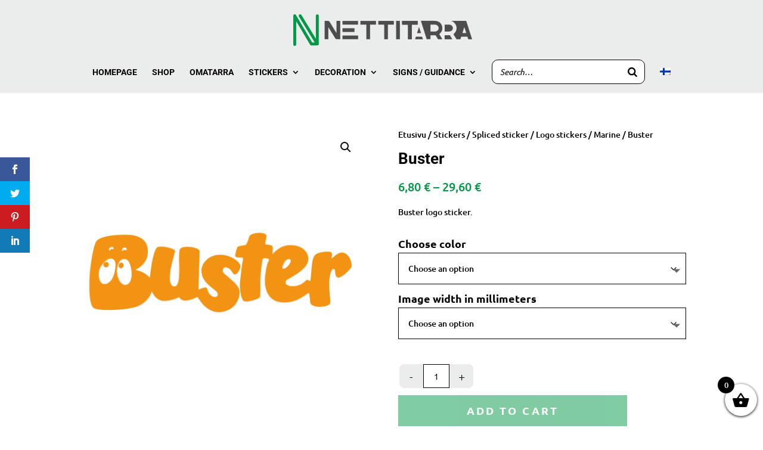

--- FILE ---
content_type: text/css
request_url: https://www.nettitarra.fi/wp-content/plugins/wtpbiz/assets/css/product-page/main.css?ver=1.0.0
body_size: 3778
content:
* { -moz-box-sizing: border-box; -o-box-sizing: border-box;
-ms-box-sizing: border-box;-webkit-box-sizing: border-box;box-sizing: border-box; margin:0; padding:0 }
body {padding: 0; margin: 0;font-size:16px; background:#fff; font-weight: 500; font-family:Arial, sans-serif;color:#444}
strong { display:block}
img { border:0; vertical-align: top; max-width: 100%; height: auto}
a{ color:#444; text-decoration: none}

p { margin-bottom:0}
.clr { clear:both;}
li { list-style:none}
a, ul.p-sizes li .col ul.p-sizes li .col, ul.p-sizes li:hover .col, ul.p-choose-sizes li .col ul.choose-sizes li .col, ul.choose-sizes li:hover .col, .quantity-tbl tr, .quantity-tbl tr.selected, .layout-box a.active:after, .layout-box a:after, .fc-chkbox .checkbox .checkmark:after, .fc-chkbox .checkbox input:checked ~ .checkmark:after, .pd-listing li .col, .pd-listing li:hover .col, .pd-listing li .col span, .pd-listing li:hover .col span, .pd-listing li .col span:after, .pd-listing li:hover .col span:after, .pd-listing li .col  span:before, .pd-listing li:hover .col  span:before, .pd-listing li .col figure:after, .pd-listing li:hover .col figure:after, .fc-left, .fc-left.active {
-moz-transition: all .4s ease;-o-transition: all .3s ease; -ms-transition: all .4s ease; -webkit-transition: all .4s ease;transition: all .4s ease;
}
.header:after, .hr-top:after, .prc-row:after, .layout-box:after, .fc-filter:after, .pd-listing li .col:after, .lb-box:after, .pd-listing:after, .fg-group:after{content:''; display: table; height: 100%; clear: both}
.container { max-width:1170px; width:100%; margin:0 auto }
.container:after{ content:''; clear:both; display:table}
.page--content {ms-flex-direction: row !important;flex-direction: row !important; display: flex !important;}
.product-left-content { height:650px; border: 1px solid #ddd; -moz-position: -webkit-sticky; -o-position: sticky;-ms-position: -webkit-sticky; position: sticky;top: 0;font-size: 20px;}
.product-left-content, .product-right-content { width: 50%; float: left}
.product-right-content .prc-inner{ padding-left:40px; line-height: 1.4 }
.prc-inner p{ margin-bottom: 20px}
.prc-inner .product-intro h1 { font-size: 30px; color:#0066d6; font-weight: 700; margin-bottom:15px}
.prc-inner .product-intro h6 { font-weight: 600; color: #252525; font-size: 19px; margin-bottom: 7px}
.prc-inner .product-intro p { margin-bottom: 25px}
.product-intro { margin-top:15px}
.product-intro .p-rating { margin-bottom:30px}
.product-intro .p-rating i{ margin-right:1px}
.product-intro .p-rating i.fa-star { color:#0066d6; font-size: 18px}
.product-intro .p-rating i.fa-star-o { color:#252525; font-size: 18px}
.prc-row { margin-bottom: 40px}
.prc-row ul { margin:0; padding: 0 0 0 20px}
.prc-row h2 { font-size: 21px;font-weight: 600;color: #252525; margin-bottom: 15px }
.prc-row ul.p-sizes {padding:0 0 0 0; margin: 0 -7px}
.prc-row ul.p-sizes li{ margin-bottom: 5px; padding: 0 7px;}
.p-sizes li { list-style: none; margin: 0 0; width: 33.33333333333333%; float: left}
ul.p-sizes li .col{ float: left; width: 100% position: relative;text-align: center; -moz-box-shadow: 0 0 3px rgba(0,0,0, 0.1);-o-box-shadow: 0 0 3px rgba(0,0,0, 0.1);-ms-box-shadow: 0 0 3px rgba(0,0,0, 0.1);-webkit-box-shadow: 0 0 3px rgba(0,0,0, 0.1);box-shadow: 0 0 3px rgba(0,0,0, 0.1)}
ul.p-sizes li:hover .col {-moz-box-shadow: 0 0 25px rgba(0,0,0, 0.15);-o-box-shadow: 0 0 25px rgba(0,0,0, 0.15);-ms-box-shadow: 0 0 25px rgba(0,0,0, 0.15);-webkit-box-shadow: 0 0 25px rgba(0,0,0, 0.15);box-shadow: 0 0 25px rgba(0,0,0, 0.15);}
ul.p-sizes li .col strong{ margin-bottom:3px }
ul.p-sizes li .col p{ margin-bottom: 15px; font-size: 15px}
ul.p-sizes li .col figure{ height:90px; width: 90%; margin: 10px auto 8px; display: inline-block; vertical-align: middle}
ul.p-sizes li .col figure:after{ content:''; display: inline-block; vertical-align: middle; height: 100%; font-size: 0}
ul.p-sizes li .col figure img{ display: inline-block; max-width: 99%; vertical-align: middle}
.chk-custombox .checkbox-custom { left:0; margin: 0; float: none; display: block; cursor: pointer}
.chk-custombox .checkbox-custom input { width: 100%; cursor: pointer;height: 100%; top:0}
.chk-custombox .checkbox-custom input:checked + .col  { -moz-box-shadow: 0 0 25px rgba(0,0,0, 0.15);-o-box-shadow: 0 0 25px rgba(0,0,0, 0.15);-ms-box-shadow: 0 0 25px rgba(0,0,0, 0.15);-webkit-box-shadow: 0 0 25px rgba(0,0,0, 0.15);box-shadow: 0 0 25px rgba(0,0,0, 0.15);}
.prc-row ul.choose-sizes {padding:0 0 0 0; margin: 0 -15px}
.prc-row ul.choose-sizes li{ margin-bottom: 5px; padding: 0 15px;}
.choose-sizes li { list-style: none; margin: 0 0; width:50%; float: left}
ul.choose-sizes li .col{ float: left; width: 100%; padding:18px; text-align:left; -moz-box-shadow: 0 0 3px rgba(0,0,0, 0.1);-o-box-shadow: 0 0 3px rgba(0,0,0, 0.1);-ms-box-shadow: 0 0 3px rgba(0,0,0, 0.1);-webkit-box-shadow: 0 0 3px rgba(0,0,0, 0.1);box-shadow: 0 0 3px rgba(0,0,0, 0.1)}
ul.choose-sizes li:hover .col {-moz-box-shadow: 0 0 25px rgba(0,0,0, 0.15);-o-box-shadow: 0 0 25px rgba(0,0,0, 0.15);-ms-box-shadow: 0 0 25px rgba(0,0,0, 0.15);-webkit-box-shadow: 0 0 25px rgba(0,0,0, 0.15);box-shadow: 0 0 25px rgba(0,0,0, 0.15);}
ul.choose-sizes li .col strong{ margin-bottom:3px }
ul.choose-sizes li .col p{ margin-bottom:0; font-size: 15px}
ul.choose-sizes li .col figure{ height:112px; width:100%; overflow: hidden;margin:0 auto 10px; display: inline-block; vertical-align: middle}
ul.choose-sizes li .col figure:after{ content:''; display: inline-block; vertical-align: middle; height: 100%; font-size: 0}
ul.choose-sizes li .col figure img{ display: inline-block; max-width:100%; vertical-align: middle}
.prc-row ul.choose-sizes {padding:0 0 0 0; margin: 0 -7px}
.prc-row ul.choose-sizes li{ margin-bottom: 5px; padding: 0 7px}
.prc-row ul.choose-corners {padding:0 0 0 0; margin: 0 -7px}
ul.choose-corners li { list-style: none; padding: 0 7px; width:50%; float: left}
ul.choose-corners li .col{ float: left; width: 100%; padding:18px; text-align:left; -moz-box-shadow: 0 0 3px rgba(0,0,0, 0.1);-o-box-shadow: 0 0 3px rgba(0,0,0, 0.1);-ms-box-shadow: 0 0 3px rgba(0,0,0, 0.1);
-webkit-box-shadow: 0 0 3px rgba(0,0,0, 0.1);box-shadow: 0 0 3px rgba(0,0,0, 0.1)}
ul.choose-corners li:hover .col {-moz-box-shadow: 0 0 25px rgba(0,0,0, 0.15);-o-box-shadow: 0 0 25px rgba(0,0,0, 0.15);-ms-box-shadow: 0 0 25px rgba(0,0,0, 0.15);-webkit-box-shadow: 0 0 25px rgba(0,0,0, 0.15);box-shadow: 0 0 25px rgba(0,0,0, 0.15);}
ul.choose-corners li .col .text-box { float: left; width:75%}
ul.choose-corners li .col strong{ margin-bottom:3px }
ul.choose-corners li .col p{ margin-bottom:0;font-size: 15px}
.sq-size { width:30px; height: 30px; margin-top: 7px; position: relative;float: right; border-top:2px solid #555;border-right:2px solid #555; border-bottom:2px dashed #555;border-left:2px dashed #555}
/*.sq-size:before{ content: ''; background: #fff; width:10px; height: 5px; position: absolute; right:-2px; top:23px}*/
/*.sq-size:after{ content: ''; background: #fff; width: 5px; height: 10px; position: absolute; left:-3px; top:0}*/
.round-size { width:30px; height: 30px; margin-top: 7px; position: relative;float: right; border-top:2px solid #555;border-right:2px solid #555; border-bottom:2px dashed #555;border-left:2px dashed #555; border-top-right-radius: 30px}
/*.round-size:before{ content: ''; background: #fff; width:10px; height: 5px; position: absolute; right:-2px; top:23px}*/
/*.round-size:after{ content: ''; background: #fff; width: 5px; height: 10px; position: absolute; left:-3px; top:0}*/
.prc-row .quantity-tbl table{ border: 1px solid #eee;  table-layout: fixed; border-right: 0; border-bottom: 0}
.prc-row .quantity-tbl tr { cursor: pointer}
.prc-row .quantity-tbl tr:hover td { background: rgba(0,0,0,.05) }
.prc-row .quantity-tbl th, .prc-row .quantity-tbl td{padding-left: 40px;vertical-align: middle; font-size: 15px; text-align: left; padding: 10px 15px; border-bottom: 1px solid #eee; border-right: 1px solid #eee}
.prc-row .quantity-tbl th { padding: 15px 15px; background: #f9f9f9}
.prc-row .quantity-tbl td .over-line { font-size:11px; text-decoration: line-through; opacity: 0.7}
.prc-row .quantity-tbl table td:first-child{ padding-left: 40px}
.showmore-quantity { float:right; font-size: 18px; color: #333}
.shipping-link { text-decoration:underline; font-weight: bold}
.no-extraprice { position: relative}
.no-extraprice strong{ margin-bottom: 5px}
.no-extraprice p{ font-size: 14px }
.no-extraprice .price-box { width:100%; float: right; padding-left: 70px}
.no-extraprice i { font-size: 45px; width: 50px; height: 50px; line-height: 50px; position: absolute; left:0; top:0}
.summary-box .total-price, .summary-box .tp-text { font-size:18px; font-weight: 500; color: #000; margin: 0}
.prc-row .quantity-tbl.summary-box table tr:hover{ cursor:default}
.prc-row .quantity-tbl.summary-box table tr:hover td{ background: rgba(0,0,0,0)}
.summary-box .total-price span{ text-decoration: line-through; font-size: 14px}
.choose-sizes.choose-design li { width:33.33333333333333%;}
.choose-sizes.choose-design li ul { padding:5px 0 0 20px}
.choose-sizes.choose-design li ul li { width:100%; list-style: disc; padding: 0; font-size: 14px}
ul.choose-sizes.choose-design li .col figure { height: 68px}
ul.choose-sizes.choose-design li .col strong { font-size:15px}
ul.choose-sizes.choose-design li .col { min-height:250px}
.start-making, .lb-box a { padding:10px 15px; margin-top:20px; width: 100%; float:left; text-align: center; background: #0066d6;color: #fff}
.start-making:hover, .lb-box a:hover {background: #333 }
.checkbox-custom { position:relative; left:-26px;float:left; margin-bottom: 7px }
 .cs-checkbox:after { content: ''; display: table; clear: both }
.checkbox-custom  input { width:19px; height:19px; top:1px; opacity:0; z-index: 9999; position:absolute}
.checkmark-custom { position: absolute;top: 2px;left: 0; height:19px; width:19px;background-color: #fff; border:2px solid #b8b4af; z-index:99;
 -moz-border-radius:99%;-o-border-radius: 99%;-webkit-border-radius: 99%; -ms-border-radius: 99%; border-radius:99%;-webkit-transition: all 0.3s ease;
    -moz-transition: all 0.3s ease;-ms-transition: all 0.3s ease;-o-transition: all 0.3s ease;transition: all 0.3s ease; }
.checkbox-custom  input:checked ~ .checkmark-custom { border:2px solid #b8b4af; height:19px; width:19px;-webkit-transition: all 0.3s ease;
    -moz-transition: all 0.3s ease;-ms-transition: all 0.3s ease;-o-transition: all 0.3s ease;transition: all 0.3s ease;}
.checkmark-custom:after { content: ""; position: absolute; display: none }
.checkbox-custom  input:checked ~ .checkmark-custom:after { display: block }
.checkbox-custom  input:checked ~ .checkmark-custom {border:2px solid #0066d6}
.checkbox-custom .checkmark-custom:after { left: 4px; background: #0066d6; border: 0px; top:4px;width:7px;height: 7px; line-height:1; /*-webkit-transform: rotate(45deg); -ms-transform: rotate(45deg); transform: rotate(45deg);*/ -moz-border-radius:99%;-o-border-radius: 99%;-webkit-border-radius: 99%; -ms-border-radius: 99%; border-radius:99%;
 -webkit-transition: all 0.3s ease;
    -moz-transition: all 0.3s ease;-ms-transition: all 0.3s ease;-o-transition: all 0.3s ease;transition: all 0.3s ease; }
.checkbox-custom .text { float:left; color: #333; cursor: pointer; width:99%; text-align: left; padding-left:35px; font-weight: 600; margin-top: 2px}
 .checkbox-custom  input:checked ~ .text { color: #000}
 .cs-checkbox { margin-bottom:7px;max-width:200px;width:100%; margin:0 auto}
.quantity-tbl table {border-collapse: collapse; }
.quantity-tbl tr.selected{ outline:2px solid #0066d6}
.quantity-tbl tr.selected td {background: rgba(0,0,0,.05) }
.prc-row .quantity-tbl table td:first-child{}
.prc-row .quantity-tbl table td#showmore-quantity, .prc-row .quantity-tbl table td.shipp-link{ padding-left: 10px}
.fg-group { margin:0 auto 20px;}
.custom-select { width:100%; float: left; margin:0 auto; position: relative;background: #fff;border: 1px solid #ddd; height:36px; outline:none !important; }
.custom-select:before { position: absolute;right: 1px;top: 1px;width: 24px;background: #fff;height: 33px;z-index: 16; }
.custom-select:after { border-right: 1px solid #666;border-top: 1px  solid #666;content: "";height: 9px;width:9px; position: absolute; right:12px;top: 8px;-webkit-transform: rotate(135deg);transform: rotate(135deg);z-index:5; }
.custom-select select { height:100%;width: 100%;padding:0 10px;color:#444;-moz-appearance: none; -o-appearance: none;-ms-appearance: none; -webkit-appearance: none;appearance: none;position: relative;line-height: 1.25;border-radius: 0;background: transparent;border: 0 !important;font-size: 15px;z-index:10;outline:none !important; }
.custom-select select:focus { outline: none !important }
.custom-select select::-ms-expand { display: none}
.custom-select.selected:after { -webkit-transform: rotate(-45deg);transform: rotate(-45deg);}
.fc-left { float:left; width: 23%}
.fc-intro { font-size:14px}
.fc-intro .fg-group label { margin-bottom:7px; display: block}
.layout-box { margin:30px 0 20px; border:1px solid rgba(0,0,0, 0.1); border-right:0; border-bottom:0}
.layout-box a:after { content: ''; width:0; background: #0066d6;  height:2px; left:0; right:0; bottom:0; margin:0 auto; position: absolute}
.layout-box a { width:50%; float: left; position: relative;text-align: center; height:34px;border-bottom:1px solid rgba(0,0,0, 0.1); border-right:1px solid rgba(0,0,0, 0.1)}
.layout-box a.active:after {width:100%;}
.layout-box a .sq-size, .layout-box a .round-size  { float:none; display: inline-block;margin-top: 5px; width:22px; height: 22px}
.fc-filter { font-size: 14px; margin-bottom: 15px}
.fc-filter h2 { font-size: 21px; font-weight: 500; padding-bottom: 7px; margin-bottom: 20px; border-bottom: 1px solid #ddd}
.fc-chkbox input[type='checkbox']{ height: 0; width: 0; }
.fc-chkbox .checkbox { position:relative; width:100%; float:left; margin-bottom:5px; }
.fc-chkbox .checkbox input[type='checkbox']{ width:20px; height:20px; margin:0; border:0; }
.fc-chkbox .checkmark { position: absolute;top: 0;left: 0; height: 20px; width: 20px;background-color: #fff; border:1px solid #ddd; border-radius: 2px }
.fc-chkbox .checkbox:hover input ~ .checkmark {  border:1px solid #ddd; }
.fc-chkbox .checkbox input:checked ~ .checkmark { background: #0066d6; border-color:#0066d6 }
.fc-chkbox .checkmark:after { content: ""; position: absolute; opacity: 0; }
.fc-chkbox .checkbox input:checked ~ .checkmark:after { opacity: 1;}
.fc-chkbox .checkbox .checkmark:after { left: 6px; top:2px;width:4px;height: 10px; border: solid #fff; border-width: 0px 2px 2px 0; -webkit-transform: rotate(45deg); -ms-transform: rotate(45deg); transform: rotate(45deg); }
.fc-chkbox .checkbox .text { position:absolute; left:0; top:2px; padding-left:28px; width: 100%}
.fc-chkbox .checkbox .text i{float: right;font-size:14px; width: 20%; text-align: right; font-style: normal}
.fc-chkbox .checkbox .text strong{  font-size:14px; line-height:1.25; font-weight: 400; width: 75%; float: left}
.type-text { margin-bottom:15px; font-size: 14px; font-weight: 600}
.first-type { margin-bottom:20px; float:left; width: 100%}
.clr-text { line-height: 1.6}
.large-container { max-width:1440px; width: 100%; margin: 0 auto}
.fc-right {padding-left: 30px; width: 77%; float: left}
.pd-listing { margin:0 -10px}
.pd-listing li {width: 25%; float: left; padding: 0 10px; margin-bottom: 25px; display: none}
.pd-listing li .col {-moz-box-shadow: 0 0 3px rgba(0,0,0, 0.1);-o-box-shadow: 0 0 3px rgba(0,0,0, 0.1);-ms-box-shadow: 0 0 3px rgba(0,0,0, 0.1);
-webkit-box-shadow: 0 0 3px rgba(0,0,0, 0.1);box-shadow: 0 0 3px rgba(0,0,0, 0.1)}
.pd-listing li .col figure { height: 220px; position: relative}
.pd-listing li .col figure:after { content: ''; width:100%; height:100%; z-index: 5; position: absolute; left:0; right:0; background: rgba(0,0,0, 0.1); -moz-transform: scale(0);-o-transform: scale(0);-ms-transform: scale(0);-webkit-transform: scale(0);transform: scale(0)}
.pd-listing li .col figure img { height:220px; width: 100%; -moz-object-fit: cover;-o-object-fit: cover;-ms-object-fit: cover;-webkit-object-fit: cover;object-fit: cover}
.pd-listing li .col span { font-weight: 500; position: relative; padding: 12px 12px; display: block; color: rgba(0,0,0, 0.6)}
.pd-listing li .col span:after{ content: '\f105'; display: inline-block;font: normal normal normal 14px/1 FontAwesome; font-size: inherit;text-rendering: auto;-webkit-font-smoothing: antialiased;-moz-osx-font-smoothing: grayscale; font-size:20px; color:#444; position: absolute; right:10px; opacity: 0.6}
.pd-listing li .col span:before{ content: '';width: 0; height: 0.04em; background:#444;opacity: 0.6; position: absolute; right:12px; top:22px}
.pd-listing li:hover .col {-moz-box-shadow: 0 0 25px rgba(0,0,0, 0.15);-o-box-shadow: 0 0 25px rgba(0,0,0, 0.15);-ms-box-shadow: 0 0 25px rgba(0,0,0, 0.15);-webkit-box-shadow: 0 0 25px rgba(0,0,0, 0.15);box-shadow: 0 0 25px rgba(0,0,0, 0.15)}
.pd-listing li:hover .col span{color: rgba(0,0,0, 0.8)}
.pd-listing li:hover .col figure:after { -moz-transform: scale(1);-o-transform: scale(1);-ms-transform: scale(1);-webkit-transform: scale(1);transform: scale(1)}
.pd-listing li:hover .col span:after, .pd-listing li:hover .col span:before { opacity: 1}
.pd-listing li:hover .col  span:before { width: 15px }
.pd-listing li .pd-text1{ font-size: 17px; padding: 12px 12px 3px;}
.pd-listing li .pd-text2{font-size: 15px; padding: 0 12px 12px;}
.pd-listing li .pd-text2 a{ display: inline-block; color:#0066d6}
.pd-listing li .pd-text2 + span a {color:#0066d6}
.pd-listing li .pd-text2 + span:after {color:#0066d6; opacity: 1}
.pd-listing li .pd-text2 + span:before {background:#0066d6; opacity: 1}
.pd-listing li.upload-first .col figure { height: 155px}
.pd-listing li.upload-first .col figure img { height: 155px}
.lb-box { margin: 20px 0; text-align: center}
.lb-box a { width: auto; display: inline-block; float: none; margin-top: 0}.filter-option { display: block; border: 1px solid #ddd; width: 160px; height: 45px; line-height: 45px; text-align: center; font-size: 17px; margin:30px auto; display: none}
.filter-option i{  font-size: 16px; margin-right: 7px; color: #444}
.filter-option:hover { background: #333; color: #fff}
.filter-option:hover i { color: #fff}
.fo-close { display: none}
.fcr-text { text-align: right; margin-bottom: 20px}
.default-style li { list-style: disc}


--- FILE ---
content_type: text/css
request_url: https://www.nettitarra.fi/wp-content/plugins/wtpbiz/assets/css/product-page/responsive.css?ver=1.0.0
body_size: 1132
content:
@media only screen and (max-width: 1200px) {
body { font-size: 15px}
.product-left-content{ width:40%}
.product-right-content { width:60%}
.container { padding: 0 15px}
.prc-inner .product-intro h1 { font-size:26px}
.prc-inner .product-intro h6 { font-size:17px}
.prc-inner .product-intro p { font-size:15px}
.prc-row h2 { font-size:19px}
.large-container { padding: 0 15px}
.pd-listing li { width:33.33333333333333%}
}
@media only screen and (max-width: 1023px) {
.product-left-content{ height:400px}
.prc-row ul.choose-sizes li, .prc-row .choose-sizes.choose-design li, .prc-row ul.p-sizes li { width:50%; margin-bottom: 15px}
ul.choose-sizes.choose-design li .col { min-height:235px}
.prc-row ul.choose-sizes.choose-design li ul li { width: 100%}
.prc-row ul.choose-sizes.choose-design li ul li { margin-bottom:5px}
.prc-row ul.choose-sizes.choose-design li ul li:last-child { margin-bottom: 0}
ul.choose-sizes li .col figure { height: 75px}
.fc-left { width: 35%}
.fc-right { width: 65%}
.pd-listing li { width:50%}
}
@media only screen and (max-width: 821px) {
ul.choose-corners li { width:100%; margin-bottom: 14px}
}
@media only screen and (max-width: 767px) {
.filter-option { display: block}
.fc-left {left:-100%; width:350px;z-index: 999; position: fixed; top:0; background:rgba(0,0,0, 0.7)}
.fc-right {width: 100%; padding-left: 0}
.fc-left.active { left:0}
.fc-left .fc-inner {max-width:100%; padding:10px 10px; width:100%; height:100VH; overflow-y: scroll;  overflow-x:hiden; position: relative; background: #fff;-moz-box-shadow: 0 0 3px rgba(0,0,0, 0.1);-o-box-shadow: 0 0 3px rgba(0,0,0, 0.1);-ms-box-shadow: 0 0 3px rgba(0,0,0, 0.1); border-right:1px solid #666} 
.fo-close { display: block; position: relative; top:-9px; right: -10px; float:right;  border:0;color: #333; width: 30px; height: 30px; line-height: 30px; text-align: center}
/*.fo-close i{ font-size:32px; position: relative; top:2px}*/
.fo-close:before, .fo-close:after { content: ''; position: absolute; top:13px; left:0; right:0; margin: 0 auto;width: 24px; height: 2px; background: #333; transform: rotate(45deg);}
	.fo-close:after{ transform: rotate(-45deg);}
	.fc-intro { margin-top: 20px}
	.fc-overlay {width: 100%;height: 100%;position: fixed;top: 0; left: 0;background: rgba(0, 0, 0, 0.7);z-index: 888;display: none;}
body { font-size: 14px}
.prc-inner .product-intro h1 { font-size:21px}
.prc-inner .product-intro h6 { font-size:15px}
.prc-inner .product-intro p { font-size:13px}
.prc-row h2 { font-size:16px}
/*.product-left-content, .product-right-content { width: 100%}*/
.product-intro { margin-top: 30px}
/*.product-right-content .prc-inner { padding-left: 0}*/
ul.p-sizes li .col figure { height: 200px}
.summary-box .total-price, .summary-box .tp-text { font-size: 17px}
.prc-inner .product-intro p { margin-bottom:15px}
}
@media only screen and (max-width: 640px) {
.product-left-content, .product-right-content { width: 100%}
.page--content {ms-flex-direction: column !important;flex-direction: column !important}
.product-left-content { -moz-position:inherit; -o-position: inherit;-ms-position: inherit; position: inherit}
.product-right-content .prc-inner { padding-left: 0}
	ul.p-sizes li .col figure { height: 150px}
	ul.choose-sizes.choose-design li .col { min-height: 135px}
}
@media only screen and (max-width: 540px) {
.prc-row ul.choose-sizes li, .prc-row .choose-sizes.choose-design li, .prc-row ul.p-sizes li, ul.choose-corners li { width:100%; margin-bottom: 15px}
ul.p-sizes li .col figure, ul.choose-sizes li .col figure,ul.choose-sizes.choose-design li .col figure { height:auto}
ul.choose-sizes.choose-design li .col { min-height: inherit}
.pd-listing li { width: 100%}
.pd-listing li.upload-first .col figure, .pd-listing li .col figure, .pd-listing li.upload-first .col figure img, .pd-listing li .col figure img { height:auto}

}
@media only screen and (max-width: 360px) {
	.fc-left {max-width:310px}
	.fc-chkbox .checkbox .text strong { width: 85%}
	.fc-chkbox .checkbox .text i { width: 15%}
}


--- FILE ---
content_type: text/css
request_url: https://www.nettitarra.fi/wp-content/plugins/wtpbiz/assets/css/all-fonts.css?ver=1.0.0
body_size: 2709
content:
@font-face {
                    font-family: 'Chelsea Market';
                    src: url('https://www.nettitarra.fi/wp-content/plugins/uploads/wtpbiz/fonts/ChelseaMarket-Regular.woff');
                    src: url('https://www.nettitarra.fi/wp-content/plugins/uploads/wtpbiz/fonts/ChelseaMarket-Regular.woff') format('woff');
                    font-weight: normal;
                    font-style: normal;
                }
@font-face {
                    font-family: 'Roboto Mono';
                    src: url('https://www.nettitarra.fi/wp-content/plugins/uploads/wtpbiz/fonts/RobotoMono-Regular.woff');
                    src: url('https://www.nettitarra.fi/wp-content/plugins/uploads/wtpbiz/fonts/RobotoMono-Regular.woff') format('woff');
                    font-weight: normal;
                    font-style: normal;
                }
@font-face {
                    font-family: 'Bebas Neue';
                    src: url('https://www.nettitarra.fi/wp-content/plugins/uploads/wtpbiz/fonts/BebasNeue-Regular.woff');
                    src: url('https://www.nettitarra.fi/wp-content/plugins/uploads/wtpbiz/fonts/BebasNeue-Regular.woff') format('woff');
                    font-weight: normal;
                    font-style: normal;
                }
@font-face {
                    font-family: 'Absinthe';
                    src: url('https://www.nettitarra.fi/wp-content/plugins/uploads/wtpbiz/fonts/Absinthe.woff');
                    src: url('https://www.nettitarra.fi/wp-content/plugins/uploads/wtpbiz/fonts/Absinthe.woff') format('woff');
                    font-weight: normal;
                    font-style: normal;
                }
@font-face {
                    font-family: 'Adler';
                    src: url('https://www.nettitarra.fi/wp-content/plugins/uploads/wtpbiz/fonts/Adler.woff');
                    src: url('https://www.nettitarra.fi/wp-content/plugins/uploads/wtpbiz/fonts/Adler.woff') format('woff');
                    font-weight: normal;
                    font-style: normal;
                }@font-face {
                    font-family: 'Comic Andy';
                    src: url('https://www.nettitarra.fi/wp-content/plugins/uploads/wtpbiz/fonts/comicandy.woff');
                    src: url('https://www.nettitarra.fi/wp-content/plugins/uploads/wtpbiz/fonts/comicandy.woff') format('woff');
                    font-weight: normal;
                    font-style: normal;
                }@font-face {
                    font-family: 'Xirod';
                    src: url('https://www.nettitarra.fi/wp-content/plugins/uploads/wtpbiz/fonts/Xirod-Regular.woff');
                    src: url('https://www.nettitarra.fi/wp-content/plugins/uploads/wtpbiz/fonts/Xirod-Regular.woff') format('woff');
                    font-weight: normal;
                    font-style: normal;
                }@font-face {
                    font-family: 'Tr2n';
                    src: url('https://www.nettitarra.fi/wp-content/plugins/uploads/wtpbiz/fonts/TR2N.woff');
                    src: url('https://www.nettitarra.fi/wp-content/plugins/uploads/wtpbiz/fonts/TR2N.woff') format('woff');
                    font-weight: normal;
                    font-style: normal;
                }@font-face {
                    font-family: 'Team Spirit';
                    src: url('https://www.nettitarra.fi/wp-content/plugins/uploads/wtpbiz/fonts/TeamSpiritNF.woff');
                    src: url('https://www.nettitarra.fi/wp-content/plugins/uploads/wtpbiz/fonts/TeamSpiritNF.woff') format('woff');
                    font-weight: normal;
                    font-style: normal;
                }@font-face {
                    font-family: 'still time';
                    src: url('https://www.nettitarra.fi/wp-content/plugins/uploads/wtpbiz/fonts/StillTime-Regular.woff');
                    src: url('https://www.nettitarra.fi/wp-content/plugins/uploads/wtpbiz/fonts/StillTime-Regular.woff') format('woff');
                    font-weight: normal;
                    font-style: normal;
                }@font-face {
                    font-family: 'Sofa Chrome Rg';
                    src: url('https://www.nettitarra.fi/wp-content/plugins/uploads/wtpbiz/fonts/SofachromeRg-Regular.woff');
                    src: url('https://www.nettitarra.fi/wp-content/plugins/uploads/wtpbiz/fonts/SofachromeRg-Regular.woff') format('woff');
                    font-weight: normal;
                    font-style: normal;
                }@font-face {
                    font-family: 'Sofa Chrome It';
                    src: url('https://www.nettitarra.fi/wp-content/plugins/uploads/wtpbiz/fonts/SofachromeRg-Italic.woff');
                    src: url('https://www.nettitarra.fi/wp-content/plugins/uploads/wtpbiz/fonts/SofachromeRg-Italic.woff') format('woff');
                    font-weight: normal;
                    font-style: normal;
                }
@font-face {
                    font-family: 'Lobster';
                    src: url('https://www.nettitarra.fi/wp-content/plugins/uploads/wtpbiz/fonts/Lobster-Regular.woff');
                    src: url('https://www.nettitarra.fi/wp-content/plugins/uploads/wtpbiz/fonts/Lobster-Regular.woff') format('woff');
                    font-weight: normal;
                    font-style: normal;
                }@font-face {
                    font-family: 'Peddana';
                    src: url('https://www.nettitarra.fi/wp-content/plugins/uploads/wtpbiz/fonts/Peddana.woff');
                    src: url('https://www.nettitarra.fi/wp-content/plugins/uploads/wtpbiz/fonts/Peddana.woff') format('woff');
                    font-weight: normal;
                    font-style: normal;
                }@font-face {
                    font-family: 'Peddana';
                    src: url('https://www.nettitarra.fi/wp-content/plugins/uploads/wtpbiz/fonts/Lobster-Regular.woff');
                    src: url('https://www.nettitarra.fi/wp-content/plugins/uploads/wtpbiz/fonts/Lobster-Regular.woff') format('woff');
                    font-weight: normal;
                    font-style: normal;
                }@font-face {
                    font-family: 'Lobster';
                    src: url('https://www.nettitarra.fi/wp-content/plugins/uploads/wtpbiz/fonts/Lobster-Regular.woff');
                    src: url('https://www.nettitarra.fi/wp-content/plugins/uploads/wtpbiz/fonts/Lobster-Regular.woff') format('woff');
                    font-weight: normal;
                    font-style: normal;
                }@font-face {
                    font-family: 'Lobster';
                    src: url('https://www.nettitarra.fi/wp-content/plugins/uploads/wtpbiz/fonts/Lobster-Regular.woff');
                    src: url('https://www.nettitarra.fi/wp-content/plugins/uploads/wtpbiz/fonts/Lobster-Regular.woff') format('woff');
                    font-weight: normal;
                    font-style: normal;
                }@font-face {
                    font-family: 'Lobster';
                    src: url('https://www.nettitarra.fi/wp-content/plugins/uploads/wtpbiz/fonts/Lobster-Regular.woff');
                    src: url('https://www.nettitarra.fi/wp-content/plugins/uploads/wtpbiz/fonts/Lobster-Regular.woff') format('woff');
                    font-weight: normal;
                    font-style: normal;
                }@font-face {
                    font-family: 'Lobster';
                    src: url('https://www.nettitarra.fi/wp-content/plugins/uploads/wtpbiz/fonts/Lobster-Regular.woff');
                    src: url('https://www.nettitarra.fi/wp-content/plugins/uploads/wtpbiz/fonts/Lobster-Regular.woff') format('woff');
                    font-weight: normal;
                    font-style: normal;
                }@font-face {
                    font-family: 'Lobster';
                    src: url('https://www.nettitarra.fi/wp-content/plugins/uploads/wtpbiz/fonts/Lobster1.4.woff');
                    src: url('https://www.nettitarra.fi/wp-content/plugins/uploads/wtpbiz/fonts/Lobster1.4.woff') format('woff');
                    font-weight: normal;
                    font-style: normal;
                }@font-face {
                    font-family: 'Peddana';
                    src: url('https://www.nettitarra.fi/wp-content/plugins/uploads/wtpbiz/fonts/Peddana.woff');
                    src: url('https://www.nettitarra.fi/wp-content/plugins/uploads/wtpbiz/fonts/Peddana.woff') format('woff');
                    font-weight: normal;
                    font-style: normal;
                }@font-face {
                    font-family: 'Robertson';
                    src: url('https://www.nettitarra.fi/wp-content/plugins/uploads/wtpbiz/fonts/Robertson-Alternate.woff');
                    src: url('https://www.nettitarra.fi/wp-content/plugins/uploads/wtpbiz/fonts/Robertson-Alternate.woff') format('woff');
                    font-weight: normal;
                    font-style: normal;
                }@font-face {
                    font-family: 'Sorts Milly Goudy';
                    src: url('https://www.nettitarra.fi/wp-content/plugins/uploads/wtpbiz/fonts/SortsMillGoudy-Italic.woff');
                    src: url('https://www.nettitarra.fi/wp-content/plugins/uploads/wtpbiz/fonts/SortsMillGoudy-Italic.woff') format('woff');
                    font-weight: normal;
                    font-style: normal;
                }@font-face {
                    font-family: 'divlit';
                    src: url('https://www.nettitarra.fi/wp-content/plugins/uploads/wtpbiz/fonts/divlit.woff');
                    src: url('https://www.nettitarra.fi/wp-content/plugins/uploads/wtpbiz/fonts/divlit.woff') format('woff');
                    font-weight: normal;
                    font-style: normal;
                }@font-face {
                    font-family: 'TeamSpiritNF';
                    src: url('https://www.nettitarra.fi/wp-content/plugins/uploads/wtpbiz/fonts/TeamSpiritNF.woff');
                    src: url('https://www.nettitarra.fi/wp-content/plugins/uploads/wtpbiz/fonts/TeamSpiritNF.woff') format('woff');
                    font-weight: normal;
                    font-style: normal;
                }@font-face {
                    font-family: 'TR2N';
                    src: url('https://www.nettitarra.fi/wp-content/plugins/uploads/wtpbiz/fonts/TR2N.woff');
                    src: url('https://www.nettitarra.fi/wp-content/plugins/uploads/wtpbiz/fonts/TR2N.woff') format('woff');
                    font-weight: normal;
                    font-style: normal;
                }@font-face {
                    font-family: 'divlit001';
                    src: url('https://www.nettitarra.fi/wp-content/plugins/uploads/wtpbiz/fonts/divlit001.woff');
                    src: url('https://www.nettitarra.fi/wp-content/plugins/uploads/wtpbiz/fonts/divlit001.woff') format('woff');
                    font-weight: normal;
                    font-style: normal;
                }@font-face {
                    font-family: 'Blackriver-Bold';
                    src: url('https://www.nettitarra.fi/wp-content/plugins/uploads/wtpbiz/fonts/Blackriver-Bold.woff');
                    src: url('https://www.nettitarra.fi/wp-content/plugins/uploads/wtpbiz/fonts/Blackriver-Bold.woff') format('woff');
                    font-weight: normal;
                    font-style: normal;
                }@font-face {
                    font-family: 'Brilon-Regular';
                    src: url('https://www.nettitarra.fi/wp-content/plugins/uploads/wtpbiz/fonts/Brilon-Regular.woff');
                    src: url('https://www.nettitarra.fi/wp-content/plugins/uploads/wtpbiz/fonts/Brilon-Regular.woff') format('woff');
                    font-weight: normal;
                    font-style: normal;
                }@font-face {
                    font-family: 'Halo3';
                    src: url('https://www.nettitarra.fi/wp-content/plugins/uploads/wtpbiz/fonts/Halo3.woff');
                    src: url('https://www.nettitarra.fi/wp-content/plugins/uploads/wtpbiz/fonts/Halo3.woff') format('woff');
                    font-weight: normal;
                    font-style: normal;
                }@font-face {
                    font-family: 'Divlit';
                    src: url('https://www.nettitarra.fi/wp-content/plugins/uploads/wtpbiz/fonts/Divlit.woff');
                    src: url('https://www.nettitarra.fi/wp-content/plugins/uploads/wtpbiz/fonts/Divlit.woff') format('woff');
                    font-weight: normal;
                    font-style: normal;
                }@font-face {
                    font-family: 'Brilon';
                    src: url('https://www.nettitarra.fi/wp-content/plugins/uploads/wtpbiz/fonts/Brilon.woff');
                    src: url('https://www.nettitarra.fi/wp-content/plugins/uploads/wtpbiz/fonts/Brilon.woff') format('woff');
                    font-weight: normal;
                    font-style: normal;
                }@font-face {
                    font-family: 'Blackriver';
                    src: url('https://www.nettitarra.fi/wp-content/plugins/uploads/wtpbiz/fonts/Blackriver.woff');
                    src: url('https://www.nettitarra.fi/wp-content/plugins/uploads/wtpbiz/fonts/Blackriver.woff') format('woff');
                    font-weight: normal;
                    font-style: normal;
                }@font-face {
                    font-family: 'CODE-Bold';
                    src: url('https://www.nettitarra.fi/wp-content/plugins/uploads/wtpbiz/fonts/CODEBold.woff');
                    src: url('https://www.nettitarra.fi/wp-content/plugins/uploads/wtpbiz/fonts/CODEBold.woff') format('woff');
                    font-weight: normal;
                    font-style: normal;
                }@font-face {
                    font-family: 'MarkSimonson-ProximaNovaSBold';
                    src: url('https://www.nettitarra.fi/wp-content/plugins/uploads/wtpbiz/fonts/MarkSimonson-ProximaNovaSBold.woff');
                    src: url('https://www.nettitarra.fi/wp-content/plugins/uploads/wtpbiz/fonts/MarkSimonson-ProximaNovaSBold.woff') format('woff');
                    font-weight: normal;
                    font-style: normal;
                }@font-face {
                    font-family: 'MarkSimonson ProximaNovaSBold';
                    src: url('https://www.nettitarra.fi/wp-content/plugins/uploads/wtpbiz/fonts/MarkSimonson-ProximaNovaSBold.woff');
                    src: url('https://www.nettitarra.fi/wp-content/plugins/uploads/wtpbiz/fonts/MarkSimonson-ProximaNovaSBold.woff') format('woff');
                    font-weight: normal;
                    font-style: normal;
                }@font-face {
                    font-family: 'Proxima Nova S';
                    src: url('https://www.nettitarra.fi/wp-content/plugins/uploads/wtpbiz/fonts/Proxima Nova S.woff');
                    src: url('https://www.nettitarra.fi/wp-content/plugins/uploads/wtpbiz/fonts/Proxima Nova S.woff') format('woff');
                    font-weight: normal;
                    font-style: normal;
                }@font-face {
                    font-family: 'ProximaNovaSBold';
                    src: url('https://www.nettitarra.fi/wp-content/plugins/uploads/wtpbiz/fonts/ProximaNovaSBold.woff');
                    src: url('https://www.nettitarra.fi/wp-content/plugins/uploads/wtpbiz/fonts/ProximaNovaSBold.woff') format('woff');
                    font-weight: normal;
                    font-style: normal;
                }@font-face {
                    font-family: 'Proxima Nova S Bold';
                    src: url('https://www.nettitarra.fi/wp-content/plugins/uploads/wtpbiz/fonts/Proxima Nova S Bold.woff');
                    src: url('https://www.nettitarra.fi/wp-content/plugins/uploads/wtpbiz/fonts/Proxima Nova S Bold.woff') format('woff');
                    font-weight: normal;
                    font-style: normal;
                }@font-face {
                    font-family: 'ProximaNovaSBold';
                    src: url('https://www.nettitarra.fi/wp-content/plugins/uploads/wtpbiz/fonts/ProximaNovaSBold.woff');
                    src: url('https://www.nettitarra.fi/wp-content/plugins/uploads/wtpbiz/fonts/ProximaNovaSBold.woff') format('woff');
                    font-weight: normal;
                    font-style: normal;
                }@font-face {
                    font-family: 'MarkSimonson-ProximaNovaBlack';
                    src: url('https://www.nettitarra.fi/wp-content/plugins/uploads/wtpbiz/fonts/MarkSimonson-ProximaNovaBlack.woff');
                    src: url('https://www.nettitarra.fi/wp-content/plugins/uploads/wtpbiz/fonts/MarkSimonson-ProximaNovaBlack.woff') format('woff');
                    font-weight: normal;
                    font-style: normal;
                }@font-face {
                    font-family: 'ProximaNovaBlack';
                    src: url('https://www.nettitarra.fi/wp-content/plugins/uploads/wtpbiz/fonts/ProximaNovaBlack.woff');
                    src: url('https://www.nettitarra.fi/wp-content/plugins/uploads/wtpbiz/fonts/ProximaNovaBlack.woff') format('woff');
                    font-weight: normal;
                    font-style: normal;
                }@font-face {
                    font-family: 'HelveticaLTStd-Bold';
                    src: url('https://www.nettitarra.fi/wp-content/plugins/uploads/wtpbiz/fonts/HelveticaLTStd-Bold.woff');
                    src: url('https://www.nettitarra.fi/wp-content/plugins/uploads/wtpbiz/fonts/HelveticaLTStd-Bold.woff') format('woff');
                    font-weight: normal;
                    font-style: normal;
                }@font-face {
                    font-family: 'HelveticaLTStd Bold';
                    src: url('https://www.nettitarra.fi/wp-content/plugins/uploads/wtpbiz/fonts/HelveticaLTStd Bold.woff');
                    src: url('https://www.nettitarra.fi/wp-content/plugins/uploads/wtpbiz/fonts/HelveticaLTStd Bold.woff') format('woff');
                    font-weight: normal;
                    font-style: normal;
                }@font-face {
                    font-family: 'HelveticaLTStdBold';
                    src: url('https://www.nettitarra.fi/wp-content/plugins/uploads/wtpbiz/fonts/HelveticaLTStdBold.woff');
                    src: url('https://www.nettitarra.fi/wp-content/plugins/uploads/wtpbiz/fonts/HelveticaLTStdBold.woff') format('woff');
                    font-weight: normal;
                    font-style: normal;
                }@font-face {
                    font-family: 'ProximaNovaBold';
                    src: url('https://www.nettitarra.fi/wp-content/plugins/uploads/wtpbiz/fonts/ProximaNovaBold.woff');
                    src: url('https://www.nettitarra.fi/wp-content/plugins/uploads/wtpbiz/fonts/ProximaNovaBold.woff') format('woff');
                    font-weight: normal;
                    font-style: normal;
                }@font-face {
                    font-family: 'ProximaNova';
                    src: url('https://www.nettitarra.fi/wp-content/plugins/uploads/wtpbiz/fonts/ProximaNova.woff');
                    src: url('https://www.nettitarra.fi/wp-content/plugins/uploads/wtpbiz/fonts/ProximaNova.woff') format('woff');
                    font-weight: normal;
                    font-style: normal;
                }@font-face {
                    font-family: 'OldAlfie';
                    src: url('https://www.nettitarra.fi/wp-content/plugins/uploads/wtpbiz/fonts/OldAlfie.woff');
                    src: url('https://www.nettitarra.fi/wp-content/plugins/uploads/wtpbiz/fonts/OldAlfie.woff') format('woff');
                    font-weight: normal;
                    font-style: normal;
                }@font-face {
                    font-family: 'HelveticaLTStd-UltraComp';
                    src: url('https://www.nettitarra.fi/wp-content/plugins/uploads/wtpbiz/fonts/HelveticaLTStd-UltraComp.woff');
                    src: url('https://www.nettitarra.fi/wp-content/plugins/uploads/wtpbiz/fonts/HelveticaLTStd-UltraComp.woff') format('woff');
                    font-weight: normal;
                    font-style: normal;
                }@font-face {
                    font-family: 'HelveticaLTStd-UltCompressed';
                    src: url('https://www.nettitarra.fi/wp-content/plugins/uploads/wtpbiz/fonts/HelveticaLTStd-UltCompressed.woff');
                    src: url('https://www.nettitarra.fi/wp-content/plugins/uploads/wtpbiz/fonts/HelveticaLTStd-UltCompressed.woff') format('woff');
                    font-weight: normal;
                    font-style: normal;
                }@font-face {
                    font-family: 'HelveticaLTStdUltCompressed';
                    src: url('https://www.nettitarra.fi/wp-content/plugins/uploads/wtpbiz/fonts/HelveticaLTStdUltCompressed.woff');
                    src: url('https://www.nettitarra.fi/wp-content/plugins/uploads/wtpbiz/fonts/HelveticaLTStdUltCompressed.woff') format('woff');
                    font-weight: normal;
                    font-style: normal;
                }@font-face {
                    font-family: 'AdobeNaskhMedium';
                    src: url('https://www.nettitarra.fi/wp-content/plugins/uploads/wtpbiz/fonts/AdobeNaskhMedium.woff');
                    src: url('https://www.nettitarra.fi/wp-content/plugins/uploads/wtpbiz/fonts/AdobeNaskhMedium.woff') format('woff');
                    font-weight: normal;
                    font-style: normal;
                }@font-face {
                    font-family: 'Brandonblk';
                    src: url('https://www.nettitarra.fi/wp-content/plugins/uploads/wtpbiz/fonts/Brandonblk.woff');
                    src: url('https://www.nettitarra.fi/wp-content/plugins/uploads/wtpbiz/fonts/Brandonblk.woff') format('woff');
                    font-weight: normal;
                    font-style: normal;
                }@font-face {
                    font-family: 'BrandonGrotesqueBlack';
                    src: url('https://www.nettitarra.fi/wp-content/plugins/uploads/wtpbiz/fonts/BrandonGrotesqueBlack.woff');
                    src: url('https://www.nettitarra.fi/wp-content/plugins/uploads/wtpbiz/fonts/BrandonGrotesqueBlack.woff') format('woff');
                    font-weight: normal;
                    font-style: normal;
                }@font-face {
                    font-family: 'DosisExtraBold';
                    src: url('https://www.nettitarra.fi/wp-content/plugins/uploads/wtpbiz/fonts/DosisExtraBold.woff');
                    src: url('https://www.nettitarra.fi/wp-content/plugins/uploads/wtpbiz/fonts/DosisExtraBold.woff') format('woff');
                    font-weight: normal;
                    font-style: normal;
                }@font-face {
                    font-family: 'Allura-Regular';
                    src: url('https://www.nettitarra.fi/wp-content/plugins/uploads/wtpbiz/fonts/Allura-Regular.ttf');
                    src: url('https://www.nettitarra.fi/wp-content/plugins/uploads/wtpbiz/fonts/Allura-Regular.woff') format('woff');
                    font-weight: normal;
                    font-style: normal;
                }@font-face {
                    font-family: 'Apricot Regular';
                    src: url('https://www.nettitarra.fi/wp-content/plugins/uploads/wtpbiz/fonts/Apricot Regular.ttf');
                    src: url('https://www.nettitarra.fi/wp-content/plugins/uploads/wtpbiz/fonts/Apricot Regular.woff') format('woff');
                    font-weight: normal;
                    font-style: normal;
                }@font-face {
                    font-family: 'Barrio-Regular';
                    src: url('https://www.nettitarra.fi/wp-content/plugins/uploads/wtpbiz/fonts/Barrio-Regular.ttf');
                    src: url('https://www.nettitarra.fi/wp-content/plugins/uploads/wtpbiz/fonts/Barrio-Regular.woff') format('woff');
                    font-weight: normal;
                    font-style: normal;
                }@font-face {
                    font-family: 'Courgette-Regular';
                    src: url('https://www.nettitarra.fi/wp-content/plugins/uploads/wtpbiz/fonts/Courgette-Regular.ttf');
                    src: url('https://www.nettitarra.fi/wp-content/plugins/uploads/wtpbiz/fonts/Courgette-Regular.woff') format('woff');
                    font-weight: normal;
                    font-style: normal;
                }@font-face {
                    font-family: 'IMFeENit29P';
                    src: url('https://www.nettitarra.fi/wp-content/plugins/uploads/wtpbiz/fonts/IMFeENit29P.ttf');
                    src: url('https://www.nettitarra.fi/wp-content/plugins/uploads/wtpbiz/fonts/IMFeENit29P.woff') format('woff');
                    font-weight: normal;
                    font-style: normal;
                }@font-face {
                    font-family: 'LJ_Studios_MB';
                    src: url('https://www.nettitarra.fi/wp-content/plugins/uploads/wtpbiz/fonts/LJ_Studios_MB.ttf');
                    src: url('https://www.nettitarra.fi/wp-content/plugins/uploads/wtpbiz/fonts/LJ_Studios_MB.woff') format('woff');
                    font-weight: normal;
                    font-style: normal;
                }@font-face {
                    font-family: 'Montserrat-Black';
                    src: url('https://www.nettitarra.fi/wp-content/plugins/uploads/wtpbiz/fonts/Montserrat-Black.ttf');
                    src: url('https://www.nettitarra.fi/wp-content/plugins/uploads/wtpbiz/fonts/Montserrat-Black.woff') format('woff');
                    font-weight: normal;
                    font-style: normal;
                }@font-face {
                    font-family: 'OleoScript-Regular';
                    src: url('https://www.nettitarra.fi/wp-content/plugins/uploads/wtpbiz/fonts/OleoScript-Regular.ttf');
                    src: url('https://www.nettitarra.fi/wp-content/plugins/uploads/wtpbiz/fonts/OleoScript-Regular.woff') format('woff');
                    font-weight: normal;
                    font-style: normal;
                }@font-face {
                    font-family: 'Sorts Mill Goudy';
                    src: url('https://www.nettitarra.fi/wp-content/plugins/uploads/wtpbiz/fonts/Sorts Mill Goudy.ttf');
                    src: url('https://www.nettitarra.fi/wp-content/plugins/uploads/wtpbiz/fonts/Sorts Mill Goudy.woff') format('woff');
                    font-weight: normal;
                    font-style: normal;
                }@font-face {
                    font-family: 'Brilon_1.2';
                    src: url('https://www.nettitarra.fi/wp-content/plugins/uploads/wtpbiz/fonts/Brilon_1.2.ttf');
                    src: url('https://www.nettitarra.fi/wp-content/plugins/uploads/wtpbiz/fonts/Brilon_1.2.woff') format('woff');
                    font-weight: normal;
                    font-style: normal;
                }@font-face {
                    font-family: 'Courgette';
                    src: url('https://www.nettitarra.fi/wp-content/plugins/uploads/wtpbiz/fonts/Courgette.ttf');
                    src: url('https://www.nettitarra.fi/wp-content/plugins/uploads/wtpbiz/fonts/Courgette.woff') format('woff');
                    font-weight: normal;
                    font-style: normal;
                }@font-face {
                    font-family: 'BlackriverBold';
                    src: url('https://www.nettitarra.fi/wp-content/plugins/uploads/wtpbiz/fonts/BlackriverBold.ttf');
                    src: url('https://www.nettitarra.fi/wp-content/plugins/uploads/wtpbiz/fonts/BlackriverBold.woff') format('woff');
                    font-weight: normal;
                    font-style: normal;
                }@font-face {
                    font-family: 'FSMeridian';
                    src: url('https://www.nettitarra.fi/wp-content/plugins/uploads/wtpbiz/fonts/FSMeridian.ttf');
                    src: url('https://www.nettitarra.fi/wp-content/plugins/uploads/wtpbiz/fonts/FSMeridian.woff') format('woff');
                    font-weight: normal;
                    font-style: normal;
                }@font-face {
                    font-family: 'Newsgoth bt';
                    src: url('https://www.nettitarra.fi/wp-content/plugins/uploads/wtpbiz/fonts/NewGotBd.ttf');
                    src: url('https://www.nettitarra.fi/wp-content/plugins/uploads/wtpbiz/fonts/NewGotBd.woff') format('woff');
                    font-weight: normal;
                    font-style: normal;
                }@font-face {
                    font-family: 'BellMT';
                    src: url('https://www.nettitarra.fi/wp-content/plugins/uploads/wtpbiz/fonts/BellMT.ttf');
                    src: url('https://www.nettitarra.fi/wp-content/plugins/uploads/wtpbiz/fonts/BellMT.woff') format('woff');
                    font-weight: normal;
                    font-style: normal;
                }@font-face {
                    font-family: 'ARIALMT';
                    src: url('https://www.nettitarra.fi/wp-content/plugins/uploads/wtpbiz/fonts/ARIALMT.ttf');
                    src: url('https://www.nettitarra.fi/wp-content/plugins/uploads/wtpbiz/fonts/ARIALMT.woff') format('woff');
                    font-weight: normal;
                    font-style: normal;
                }@font-face {
                    font-family: 'arlrdbd';
                    src: url('https://www.nettitarra.fi/wp-content/plugins/uploads/wtpbiz/fonts/arlrdbd.ttf');
                    src: url('https://www.nettitarra.fi/wp-content/plugins/uploads/wtpbiz/fonts/arlrdbd.woff') format('woff');
                    font-weight: normal;
                    font-style: normal;
                }@font-face {
                    font-family: 'Berlin Sans FB Demi Bold';
                    src: url('https://www.nettitarra.fi/wp-content/plugins/uploads/wtpbiz/fonts/Berlin Sans FB Demi Bold.ttf');
                    src: url('https://www.nettitarra.fi/wp-content/plugins/uploads/wtpbiz/fonts/Berlin Sans FB Demi Bold.woff') format('woff');
                    font-weight: normal;
                    font-style: normal;
                }@font-face {
                    font-family: 'Calibri';
                    src: url('https://www.nettitarra.fi/wp-content/plugins/uploads/wtpbiz/fonts/Calibri.ttf');
                    src: url('https://www.nettitarra.fi/wp-content/plugins/uploads/wtpbiz/fonts/Calibri.woff') format('woff');
                    font-weight: normal;
                    font-style: normal;
                }@font-face {
                    font-family: 'ComicSansMS3';
                    src: url('https://www.nettitarra.fi/wp-content/plugins/uploads/wtpbiz/fonts/ComicSansMS3.ttf');
                    src: url('https://www.nettitarra.fi/wp-content/plugins/uploads/wtpbiz/fonts/ComicSansMS3.woff') format('woff');
                    font-weight: normal;
                    font-style: normal;
                }@font-face {
                    font-family: 'Constantia Font';
                    src: url('https://www.nettitarra.fi/wp-content/plugins/uploads/wtpbiz/fonts/Constantia Font.ttf');
                    src: url('https://www.nettitarra.fi/wp-content/plugins/uploads/wtpbiz/fonts/Constantia Font.woff') format('woff');
                    font-weight: normal;
                    font-style: normal;
                }@font-face {
                    font-family: 'exo350db';
                    src: url('https://www.nettitarra.fi/wp-content/plugins/uploads/wtpbiz/fonts/exo350db.ttf');
                    src: url('https://www.nettitarra.fi/wp-content/plugins/uploads/wtpbiz/fonts/exo350db.woff') format('woff');
                    font-weight: normal;
                    font-style: normal;
                }@font-face {
                    font-family: 'Myriad Pro Regular';
                    src: url('https://www.nettitarra.fi/wp-content/plugins/uploads/wtpbiz/fonts/Myriad Pro Regular.ttf');
                    src: url('https://www.nettitarra.fi/wp-content/plugins/uploads/wtpbiz/fonts/Myriad Pro Regular.woff') format('woff');
                    font-weight: normal;
                    font-style: normal;
                }@font-face {
                    font-family: 'news 706 bold bt';
                    src: url('https://www.nettitarra.fi/wp-content/plugins/uploads/wtpbiz/fonts/news 706 bold bt.ttf');
                    src: url('https://www.nettitarra.fi/wp-content/plugins/uploads/wtpbiz/fonts/news 706 bold bt.woff') format('woff');
                    font-weight: normal;
                    font-style: normal;
                }@font-face {
                    font-family: 'NewsGoth-BT-Bold_32442';
                    src: url('https://www.nettitarra.fi/wp-content/plugins/uploads/wtpbiz/fonts/NewsGoth-BT-Bold_32442.ttf');
                    src: url('https://www.nettitarra.fi/wp-content/plugins/uploads/wtpbiz/fonts/NewsGoth-BT-Bold_32442.woff') format('woff');
                    font-weight: normal;
                    font-style: normal;
                }@font-face {
                    font-family: 'newsgotl';
                    src: url('https://www.nettitarra.fi/wp-content/plugins/uploads/wtpbiz/fonts/newsgotl.ttf');
                    src: url('https://www.nettitarra.fi/wp-content/plugins/uploads/wtpbiz/fonts/newsgotl.woff') format('woff');
                    font-weight: normal;
                    font-style: normal;
                }@font-face {
                    font-family: 'times new roman';
                    src: url('https://www.nettitarra.fi/wp-content/plugins/uploads/wtpbiz/fonts/times new roman.ttf');
                    src: url('https://www.nettitarra.fi/wp-content/plugins/uploads/wtpbiz/fonts/times new roman.woff') format('woff');
                    font-weight: normal;
                    font-style: normal;
                }@font-face {
                    font-family: 'CHILLER';
                    src: url('https://www.nettitarra.fi/wp-content/plugins/uploads/wtpbiz/fonts/CHILLER.ttf');
                    src: url('https://www.nettitarra.fi/wp-content/plugins/uploads/wtpbiz/fonts/CHILLER.woff') format('woff');
                    font-weight: normal;
                    font-style: normal;
                }@font-face {
                    font-family: 'freescpt';
                    src: url('https://www.nettitarra.fi/wp-content/plugins/uploads/wtpbiz/fonts/freescpt.ttf');
                    src: url('https://www.nettitarra.fi/wp-content/plugins/uploads/wtpbiz/fonts/FREESCPT.woff') format('woff');
                    font-weight: normal;
                    font-style: normal;
                }@font-face {
                    font-family: 'Rage Italic Regular';
                    src: url('https://www.nettitarra.fi/wp-content/plugins/uploads/wtpbiz/fonts/Rage Italic Regular.ttf');
                    src: url('https://www.nettitarra.fi/wp-content/plugins/uploads/wtpbiz/fonts/Rage Italic Regular.woff') format('woff');
                    font-weight: normal;
                    font-style: normal;
                }@font-face {
                    font-family: 'AllahNames3-4BZn9';
                    src: url('https://www.nettitarra.fi/wp-content/plugins/uploads/wtpbiz/fonts/AllahNames3-4BZn9.ttf');
                    src: url('https://www.nettitarra.fi/wp-content/plugins/uploads/wtpbiz/fonts/AllahNames3-4BZn9.woff') format('woff');
                    font-weight: normal;
                    font-style: normal;
                }@font-face {
                    font-family: 'Allah';
                    src: url('https://www.nettitarra.fi/wp-content/plugins/uploads/wtpbiz/fonts/Allah.ttf');
                    src: url('https://www.nettitarra.fi/wp-content/plugins/uploads/wtpbiz/fonts/Allah.woff') format('woff');
                    font-weight: normal;
                    font-style: normal;
                }@font-face {
                    font-family: 'Anzeigen Grotesk W01 Regular';
                    src: url('https://www.nettitarra.fi/wp-content/plugins/uploads/wtpbiz/fonts/Anzeigen Grotesk W01 Regular.ttf');
                    src: url('https://www.nettitarra.fi/wp-content/plugins/uploads/wtpbiz/fonts/Anzeigen Grotesk W01 Regular.woff') format('woff');
                    font-weight: normal;
                    font-style: normal;
                }@font-face {
                    font-family: 'AwanZaman Bold';
                    src: url('https://www.nettitarra.fi/wp-content/plugins/uploads/wtpbiz/fonts/AwanZaman Bold.ttf');
                    src: url('https://www.nettitarra.fi/wp-content/plugins/uploads/wtpbiz/fonts/AwanZaman Bold.woff') format('woff');
                    font-weight: normal;
                    font-style: normal;
                }@font-face {
                    font-family: 'BadaBoom Pro BB Italic';
                    src: url('https://www.nettitarra.fi/wp-content/plugins/uploads/wtpbiz/fonts/BadaBoom Pro BB Italic.ttf');
                    src: url('https://www.nettitarra.fi/wp-content/plugins/uploads/wtpbiz/fonts/BadaBoom Pro BB Italic.woff') format('woff');
                    font-weight: normal;
                    font-style: normal;
                }@font-face {
                    font-family: 'FolioStd-Bold';
                    src: url('https://www.nettitarra.fi/wp-content/plugins/uploads/wtpbiz/fonts/FolioStd-Bold.ttf');
                    src: url('https://www.nettitarra.fi/wp-content/plugins/uploads/wtpbiz/fonts/FolioStd-Bold.woff') format('woff');
                    font-weight: normal;
                    font-style: normal;
                }@font-face {
                    font-family: 'olivine-medium';
                    src: url('https://www.nettitarra.fi/wp-content/plugins/uploads/wtpbiz/fonts/olivine-medium.ttf');
                    src: url('https://www.nettitarra.fi/wp-content/plugins/uploads/wtpbiz/fonts/olivine-medium.woff') format('woff');
                    font-weight: normal;
                    font-style: normal;
                }@font-face {
                    font-family: 'ComicSansMS3';
                    src: url('https://www.nettitarra.fi/wp-content/plugins/uploads/wtpbiz/fonts/ComicSansMS3.ttf');
                    src: url('https://www.nettitarra.fi/wp-content/plugins/uploads/wtpbiz/fonts/ComicSansMS3.woff') format('woff');
                    font-weight: normal;
                    font-style: normal;
                }@font-face {
                    font-family: 'ARIALMT';
                    src: url('https://www.nettitarra.fi/wp-content/plugins/uploads/wtpbiz/fonts/ARIALMT.ttf');
                    src: url('https://www.nettitarra.fi/wp-content/plugins/uploads/wtpbiz/fonts/ARIALMT.woff') format('woff');
                    font-weight: normal;
                    font-style: normal;
                }@font-face {
                    font-family: 'arlrdbd';
                    src: url('https://www.nettitarra.fi/wp-content/plugins/uploads/wtpbiz/fonts/arlrdbd.ttf');
                    src: url('https://www.nettitarra.fi/wp-content/plugins/uploads/wtpbiz/fonts/arlrdbd.woff') format('woff');
                    font-weight: normal;
                    font-style: normal;
                }@font-face {
                    font-family: 'FREESCPT';
                    src: url('https://www.nettitarra.fi/wp-content/plugins/uploads/wtpbiz/fonts/freescpt.ttf');
                    src: url('https://www.nettitarra.fi/wp-content/plugins/uploads/wtpbiz/fonts/FREESCPT.woff') format('woff');
                    font-weight: normal;
                    font-style: normal;
                }@font-face {
                    font-family: 'Robuck-Regular';
                    src: url('https://www.nettitarra.fi/wp-content/plugins/uploads/wtpbiz/fonts/robuck-regular.ttf');
                    src: url('https://www.nettitarra.fi/wp-content/plugins/uploads/wtpbiz/fonts/robuck-regular.woff') format('woff');
                    font-weight: normal;
                    font-style: normal;
                }@font-face {
                    font-family: 'Swiss921BT';
                    src: url('https://www.nettitarra.fi/wp-content/plugins/uploads/wtpbiz/fonts/Swiss921BT.ttf');
                    src: url('https://www.nettitarra.fi/wp-content/plugins/uploads/wtpbiz/fonts/Swiss921BT.woff') format('woff');
                    font-weight: normal;
                    font-style: normal;
                }@font-face {
                    font-family: 'PIXymbolsPasskeyW00Regular';
                    src: url('https://www.nettitarra.fi/wp-content/plugins/uploads/wtpbiz/fonts/PIXymbols Passkey W00 Regular.ttf');
                    src: url('https://www.nettitarra.fi/wp-content/plugins/uploads/wtpbiz/fonts/PIXymbols Passkey W00 Regular.woff') format('woff');
                    font-weight: normal;
                    font-style: normal;
                }@font-face {
                    font-family: 'MonoxSerifExtraBoldItalic';
                    src: url('https://www.nettitarra.fi/wp-content/plugins/uploads/wtpbiz/fonts/MonoxSerifExtraBoldItalic.ttf');
                    src: url('https://www.nettitarra.fi/wp-content/plugins/uploads/wtpbiz/fonts/MonoxSerifExtraBoldItalic.woff') format('woff');
                    font-weight: normal;
                    font-style: normal;
                }@font-face {
                    font-family: 'MonoxExtraBold';
                    src: url('https://www.nettitarra.fi/wp-content/plugins/uploads/wtpbiz/fonts/MonoxExtraBold.ttf');
                    src: url('https://www.nettitarra.fi/wp-content/plugins/uploads/wtpbiz/fonts/MonoxExtraBold.woff') format('woff');
                    font-weight: normal;
                    font-style: normal;
                }@font-face {
                    font-family: 'gothink_bold';
                    src: url('https://www.nettitarra.fi/wp-content/plugins/uploads/wtpbiz/fonts/gothink_bold.ttf');
                    src: url('https://www.nettitarra.fi/wp-content/plugins/uploads/wtpbiz/fonts/gothink_bold.woff') format('woff');
                    font-weight: normal;
                    font-style: normal;
                }@font-face {
                    font-family: 'GHEAKoryunW01DemiBold';
                    src: url('https://www.nettitarra.fi/wp-content/plugins/uploads/wtpbiz/fonts/GHEA Koryun W01 DemiBold.ttf');
                    src: url('https://www.nettitarra.fi/wp-content/plugins/uploads/wtpbiz/fonts/GHEA Koryun W01 DemiBold.woff') format('woff');
                    font-weight: normal;
                    font-style: normal;
                }@font-face {
                    font-family: 'FranklinGothicDemiItalic';
                    src: url('https://www.nettitarra.fi/wp-content/plugins/uploads/wtpbiz/fonts/Franklin Gothic Demi Italic.ttf');
                    src: url('https://www.nettitarra.fi/wp-content/plugins/uploads/wtpbiz/fonts/Franklin Gothic Demi Italic.woff') format('woff');
                    font-weight: normal;
                    font-style: normal;
                }@font-face {
                    font-family: 'EquitanSans-Bold';
                    src: url('https://www.nettitarra.fi/wp-content/plugins/uploads/wtpbiz/fonts/EquitanSans-Bold.ttf');
                    src: url('https://www.nettitarra.fi/wp-content/plugins/uploads/wtpbiz/fonts/EquitanSans-Bold.woff') format('woff');
                    font-weight: normal;
                    font-style: normal;
                }@font-face {
                    font-family: 'BadaBoomProBBItalic';
                    src: url('https://www.nettitarra.fi/wp-content/plugins/uploads/wtpbiz/fonts/BadaBoom Pro BB Italic.ttf');
                    src: url('https://www.nettitarra.fi/wp-content/plugins/uploads/wtpbiz/fonts/BadaBoom Pro BB Italic.woff') format('woff');
                    font-weight: normal;
                    font-style: normal;
                }@font-face {
                    font-family: 'AwanZamanBold';
                    src: url('https://www.nettitarra.fi/wp-content/plugins/uploads/wtpbiz/fonts/AwanZaman Bold.ttf');
                    src: url('https://www.nettitarra.fi/wp-content/plugins/uploads/wtpbiz/fonts/AwanZaman Bold.woff') format('woff');
                    font-weight: normal;
                    font-style: normal;
                }@font-face {
                    font-family: 'anzeigen_grotesk_d';
                    src: url('https://www.nettitarra.fi/wp-content/plugins/uploads/wtpbiz/fonts/anzeigen_grotesk_d.ttf');
                    src: url('https://www.nettitarra.fi/wp-content/plugins/uploads/wtpbiz/fonts/anzeigen_grotesk_d.woff') format('woff');
                    font-weight: normal;
                    font-style: normal;
                }@font-face {
                    font-family: 'Roboto Balck';
                    src: url('https://www.nettitarra.fi/wp-content/plugins/uploads/wtpbiz/fonts/Roboto-Black.ttf');
                    src: url('https://www.nettitarra.fi/wp-content/plugins/uploads/wtpbiz/fonts/Roboto-Black.woff') format('woff');
                    font-weight: normal;
                    font-style: normal;
                }@font-face {
                    font-family: 'Roboto Bold';
                    src: url('https://www.nettitarra.fi/wp-content/plugins/uploads/wtpbiz/fonts/Roboto-Bold.ttf');
                    src: url('https://www.nettitarra.fi/wp-content/plugins/uploads/wtpbiz/fonts/Roboto-Bold.woff') format('woff');
                    font-weight: normal;
                    font-style: normal;
                }@font-face {
                    font-family: 'Broadway Free';
                    src: url('https://www.nettitarra.fi/wp-content/plugins/uploads/wtpbiz/fonts/broadway FREE.ttf');
                    src: url('https://www.nettitarra.fi/wp-content/plugins/uploads/wtpbiz/fonts/broadway FREE.woff') format('woff');
                    font-weight: normal;
                    font-style: normal;
                
                }@font-face {
                    font-family: 'test';
                    src: url('https://www.nettitarra.fi/wp-content/plugins/uploads/wtpbiz/fonts/Satisfy-Regular.ttf');
                    src: url('https://www.nettitarra.fi/wp-content/plugins/uploads/wtpbiz/fonts/Satisfy-Regular.woff') format('woff');
                    font-weight: normal;
                    font-style: normal;
                }@font-face {
                    font-family: 'Abel';
                    src: url('https://www.nettitarra.fi/wp-content/plugins/uploads/wtpbiz/fonts/Abel.ttf');
                    src: url('https://www.nettitarra.fi/wp-content/plugins/uploads/wtpbiz/fonts/abel.woff') format('woff');
                    font-weight: normal;
                    font-style: normal;
                }@font-face {
                    font-family: 'Accent';
                    src: url('https://www.nettitarra.fi/wp-content/plugins/uploads/wtpbiz/fonts/Accent.ttf');
                    src: url('https://www.nettitarra.fi/wp-content/plugins/uploads/wtpbiz/fonts/Accent.woff') format('woff');
                    font-weight: normal;
                    font-style: normal;
                }@font-face {
                    font-family: 'Amazone';
                    src: url('https://www.nettitarra.fi/wp-content/plugins/uploads/wtpbiz/fonts/Amazone.ttf');
                    src: url('https://www.nettitarra.fi/wp-content/plugins/uploads/wtpbiz/fonts/Amazone.woff') format('woff');
                    font-weight: normal;
                    font-style: normal;
                }@font-face {
                    font-family: 'Amerika Sans';
                    src: url('https://www.nettitarra.fi/wp-content/plugins/uploads/wtpbiz/fonts/Amerika Sans.ttf');
                    src: url('https://www.nettitarra.fi/wp-content/plugins/uploads/wtpbiz/fonts/Amerika Sans.woff') format('woff');
                    font-weight: normal;
                    font-style: normal;
                }@font-face {
                    font-family: 'Arial Black';
                    src: url('https://www.nettitarra.fi/wp-content/plugins/uploads/wtpbiz/fonts/Arial Black.ttf');
                    src: url('https://www.nettitarra.fi/wp-content/plugins/uploads/wtpbiz/fonts/Arial Black.woff') format('woff');
                    font-weight: normal;
                    font-style: normal;
                }@font-face {
                    font-family: 'Arial rounded';
                    src: url('https://www.nettitarra.fi/wp-content/plugins/uploads/wtpbiz/fonts/Arial rounded.ttf');
                    src: url('https://www.nettitarra.fi/wp-content/plugins/uploads/wtpbiz/fonts/Arial rounded.woff') format('woff');
                    font-weight: normal;
                    font-style: normal;
                }@font-face {
                    font-family: 'Arial';
                    src: url('https://www.nettitarra.fi/wp-content/plugins/uploads/wtpbiz/fonts/Arial.ttf');
                    src: url('https://www.nettitarra.fi/wp-content/plugins/uploads/wtpbiz/fonts/Arial.woff') format('woff');
                    font-weight: normal;
                    font-style: normal;
                }@font-face {
                    font-family: 'AvantGarde';
                    src: url('https://www.nettitarra.fi/wp-content/plugins/uploads/wtpbiz/fonts/AvantGarde.ttf');
                    src: url('https://www.nettitarra.fi/wp-content/plugins/uploads/wtpbiz/fonts/AvantGarde.woff') format('woff');
                    font-weight: normal;
                    font-style: normal;
                }@font-face {
                    font-family: 'Balloon';
                    src: url('https://www.nettitarra.fi/wp-content/plugins/uploads/wtpbiz/fonts/Batavia.ttf');
                    src: url('https://www.nettitarra.fi/wp-content/plugins/uploads/wtpbiz/fonts/Balloon.woff') format('woff');
                    font-weight: normal;
                    font-style: normal;
                }@font-face {
                    font-family: 'Batavia';
                    src: url('https://www.nettitarra.fi/wp-content/plugins/uploads/wtpbiz/fonts/Batavia.ttf');
                    src: url('https://www.nettitarra.fi/wp-content/plugins/uploads/wtpbiz/fonts/Batavia.woff') format('woff');
                    font-weight: normal;
                    font-style: normal;
                }@font-face {
                    font-family: 'Blacklight';
                    src: url('https://www.nettitarra.fi/wp-content/plugins/uploads/wtpbiz/fonts/Blacklight.ttf');
                    src: url('https://www.nettitarra.fi/wp-content/plugins/uploads/wtpbiz/fonts/Blacklight.woff') format('woff');
                    font-weight: normal;
                    font-style: normal;
                }@font-face {
                    font-family: 'Boost SSi';
                    src: url('https://www.nettitarra.fi/wp-content/plugins/uploads/wtpbiz/fonts/Boost SSi.ttf');
                    src: url('https://www.nettitarra.fi/wp-content/plugins/uploads/wtpbiz/fonts/Boost-SSi.woff') format('woff');
                    font-weight: normal;
                    font-style: normal;
                }@font-face {
                    font-family: 'Brushmt';
                    src: url('https://www.nettitarra.fi/wp-content/plugins/uploads/wtpbiz/fonts/Brushmt.ttf');
                    src: url('https://www.nettitarra.fi/wp-content/plugins/uploads/wtpbiz/fonts/Brushmt.woff') format('woff');
                    font-weight: normal;
                    font-style: normal;
                }@font-face {
                    font-family: 'Clarendon';
                    src: url('https://www.nettitarra.fi/wp-content/plugins/uploads/wtpbiz/fonts/Clarendon.ttf');
                    src: url('https://www.nettitarra.fi/wp-content/plugins/uploads/wtpbiz/fonts/Clarendon.woff') format('woff');
                    font-weight: normal;
                    font-style: normal;
                }@font-face {
                    font-family: 'Cocos';
                    src: url('https://www.nettitarra.fi/wp-content/plugins/uploads/wtpbiz/fonts/Cocos.ttf');
                    src: url('https://www.nettitarra.fi/wp-content/plugins/uploads/wtpbiz/fonts/Cocos.woff') format('woff');
                    font-weight: normal;
                    font-style: normal;
                }@font-face {
                    font-family: 'Comic';
                    src: url('https://www.nettitarra.fi/wp-content/plugins/uploads/wtpbiz/fonts/Comic.ttf');
                    src: url('https://www.nettitarra.fi/wp-content/plugins/uploads/wtpbiz/fonts/Comic.woff') format('woff');
                    font-weight: normal;
                    font-style: normal;
                }@font-face {
                    font-family: 'Cooper';
                    src: url('https://www.nettitarra.fi/wp-content/plugins/uploads/wtpbiz/fonts/Cooper.ttf');
                    src: url('https://www.nettitarra.fi/wp-content/plugins/uploads/wtpbiz/fonts/Cooper.woff') format('woff');
                    font-weight: normal;
                    font-style: normal;
                }@font-face {
                    font-family: 'Corporate A BQ';
                    src: url('https://www.nettitarra.fi/wp-content/plugins/uploads/wtpbiz/fonts/Corporate A BQ.ttf');
                    src: url('https://www.nettitarra.fi/wp-content/plugins/uploads/wtpbiz/fonts/Corporate A BQ.woff') format('woff');
                    font-weight: normal;
                    font-style: normal;
                }@font-face {
                    font-family: 'Crillee';
                    src: url('https://www.nettitarra.fi/wp-content/plugins/uploads/wtpbiz/fonts/Crillee.ttf');
                    src: url('https://www.nettitarra.fi/wp-content/plugins/uploads/wtpbiz/fonts/Crillee.woff') format('woff');
                    font-weight: normal;
                    font-style: normal;
                }@font-face {
                    font-family: 'Croissant One';
                    src: url('https://www.nettitarra.fi/wp-content/plugins/uploads/wtpbiz/fonts/Croissant One.ttf');
                    src: url('https://www.nettitarra.fi/wp-content/plugins/uploads/wtpbiz/fonts/Croissant One.woff') format('woff');
                    font-weight: normal;
                    font-style: normal;
                }@font-face {
                    font-family: 'Dancing Script';
                    src: url('https://www.nettitarra.fi/wp-content/plugins/uploads/wtpbiz/fonts/Dancing Script.ttf');
                    src: url('https://www.nettitarra.fi/wp-content/plugins/uploads/wtpbiz/fonts/Dancing Script.woff') format('woff');
                    font-weight: normal;
                    font-style: normal;
                }@font-face {
                    font-family: 'Dombold';
                    src: url('https://www.nettitarra.fi/wp-content/plugins/uploads/wtpbiz/fonts/Dombold.ttf');
                    src: url('https://www.nettitarra.fi/wp-content/plugins/uploads/wtpbiz/fonts/Dombold.woff') format('woff');
                    font-weight: normal;
                    font-style: normal;
                }@font-face {
                    font-family: 'FORTE';
                    src: url('https://www.nettitarra.fi/wp-content/plugins/uploads/wtpbiz/fonts/FORTE.ttf');
                    src: url('https://www.nettitarra.fi/wp-content/plugins/uploads/wtpbiz/fonts/FORTE.woff') format('woff');
                    font-weight: normal;
                    font-style: normal;
                }@font-face {
                    font-family: 'Freestylescript';
                    src: url('https://www.nettitarra.fi/wp-content/plugins/uploads/wtpbiz/fonts/Freestylescript.ttf');
                    src: url('https://www.nettitarra.fi/wp-content/plugins/uploads/wtpbiz/fonts/Freestylescript.woff') format('woff');
                    font-weight: normal;
                    font-style: normal;
                }@font-face {
                    font-family: 'Gloria Hallelujah';
                    src: url('https://www.nettitarra.fi/wp-content/plugins/uploads/wtpbiz/fonts/Gloria Hallelujah.ttf');
                    src: url('https://www.nettitarra.fi/wp-content/plugins/uploads/wtpbiz/fonts/Gloria Hallelujah.woff') format('woff');
                    font-weight: normal;
                    font-style: normal;
                }@font-face {
                    font-family: 'GrilledCheese';
                    src: url('https://www.nettitarra.fi/wp-content/plugins/uploads/wtpbiz/fonts/GrilledCheese.ttf');
                    src: url('https://www.nettitarra.fi/wp-content/plugins/uploads/wtpbiz/fonts/GrilledCheese.woff') format('woff');
                    font-weight: normal;
                    font-style: normal;
                }@font-face {
                    font-family: 'Harlow';
                    src: url('https://www.nettitarra.fi/wp-content/plugins/uploads/wtpbiz/fonts/Harlow.ttf');
                    src: url('https://www.nettitarra.fi/wp-content/plugins/uploads/wtpbiz/fonts/Harlow.woff') format('woff');
                    font-weight: normal;
                    font-style: normal;
                }@font-face {
                    font-family: 'Helvetica';
                    src: url('https://www.nettitarra.fi/wp-content/plugins/uploads/wtpbiz/fonts/Helvetica.ttf');
                    src: url('https://www.nettitarra.fi/wp-content/plugins/uploads/wtpbiz/fonts/Helvetica.woff') format('woff');
                    font-weight: normal;
                    font-style: normal;
                }@font-face {
                    font-family: 'Hobo BT';
                    src: url('https://www.nettitarra.fi/wp-content/plugins/uploads/wtpbiz/fonts/Hobo BT.ttf');
                    src: url('https://www.nettitarra.fi/wp-content/plugins/uploads/wtpbiz/fonts/Hobo-BT.woff') format('woff');
                    font-weight: normal;
                    font-style: normal;
                }@font-face {
                    font-family: 'Impact';
                    src: url('https://www.nettitarra.fi/wp-content/plugins/uploads/wtpbiz/fonts/Impact.ttf');
                    src: url('https://www.nettitarra.fi/wp-content/plugins/uploads/wtpbiz/fonts/Impact.woff') format('woff');
                    font-weight: normal;
                    font-style: normal;
                }@font-face {
                    font-family: 'Indie Flower';
                    src: url('https://www.nettitarra.fi/wp-content/plugins/uploads/wtpbiz/fonts/Indie Flower.ttf');
                    src: url('https://www.nettitarra.fi/wp-content/plugins/uploads/wtpbiz/fonts/Indie Flower.woff') format('woff');
                    font-weight: normal;
                    font-style: normal;
                }@font-face {
                    font-family: 'Lobster';
                    src: url('https://www.nettitarra.fi/wp-content/plugins/uploads/wtpbiz/fonts/Lobster.ttf');
                    src: url('https://www.nettitarra.fi/wp-content/plugins/uploads/wtpbiz/fonts/Lobster.woff') format('woff');
                    font-weight: normal;
                    font-style: normal;
                }@font-face {
                    font-family: 'Lobster';
                    src: url('https://www.nettitarra.fi/wp-content/plugins/uploads/wtpbiz/fonts/Lobster.ttf');
                    src: url('https://www.nettitarra.fi/wp-content/plugins/uploads/wtpbiz/fonts/Lobster.woff') format('woff');
                    font-weight: normal;
                    font-style: normal;
                }@font-face {
                    font-family: 'Lucida';
                    src: url('https://www.nettitarra.fi/wp-content/plugins/uploads/wtpbiz/fonts/Lucida.ttf');
                    src: url('https://www.nettitarra.fi/wp-content/plugins/uploads/wtpbiz/fonts/Lucida.woff') format('woff');
                    font-weight: normal;
                    font-style: normal;
                }@font-face {
                    font-family: 'Myriad Pro Regular';
                    src: url('https://www.nettitarra.fi/wp-content/plugins/uploads/wtpbiz/fonts/Myriad Pro Regular.ttf');
                    src: url('https://www.nettitarra.fi/wp-content/plugins/uploads/wtpbiz/fonts/Myriad Pro.woff') format('woff');
                    font-weight: normal;
                    font-style: normal;
                }@font-face {
                    font-family: 'Pacifico';
                    src: url('https://www.nettitarra.fi/wp-content/plugins/uploads/wtpbiz/fonts/Pacifico.ttf');
                    src: url('https://www.nettitarra.fi/wp-content/plugins/uploads/wtpbiz/fonts/Pacifico.woff') format('woff');
                    font-weight: normal;
                    font-style: normal;
                }@font-face {
                    font-family: 'PoiretOne';
                    src: url('https://www.nettitarra.fi/wp-content/plugins/uploads/wtpbiz/fonts/PoiretOne.ttf');
                    src: url('https://www.nettitarra.fi/wp-content/plugins/uploads/wtpbiz/fonts/PoiretOne.woff') format('woff');
                    font-weight: normal;
                    font-style: normal;
                }@font-face {
                    font-family: 'ShadowsIntoLight';
                    src: url('https://www.nettitarra.fi/wp-content/plugins/uploads/wtpbiz/fonts/ShadowsIntoLight.ttf');
                    src: url('https://www.nettitarra.fi/wp-content/plugins/uploads/wtpbiz/fonts/ShadowsIntoLight.woff') format('woff');
                    font-weight: normal;
                    font-style: normal;
                }@font-face {
                    font-family: 'Slager DB';
                    src: url('https://www.nettitarra.fi/wp-content/plugins/uploads/wtpbiz/fonts/Slager DB.ttf');
                    src: url('https://www.nettitarra.fi/wp-content/plugins/uploads/wtpbiz/fonts/Slager DB.woff') format('woff');
                    font-weight: normal;
                    font-style: normal;
                }@font-face {
                    font-family: 'Times New Roman';
                    src: url('https://www.nettitarra.fi/wp-content/plugins/uploads/wtpbiz/fonts/Times New Roman.ttf');
                    src: url('https://www.nettitarra.fi/wp-content/plugins/uploads/wtpbiz/fonts/Times New Roman.woff') format('woff');
                    font-weight: normal;
                    font-style: normal;
                }@font-face {
                    font-family: 'VIVALDII';
                    src: url('https://www.nettitarra.fi/wp-content/plugins/uploads/wtpbiz/fonts/VIVALDII.ttf');
                    src: url('https://www.nettitarra.fi/wp-content/plugins/uploads/wtpbiz/fonts/VIVALDII.woff') format('woff');
                    font-weight: normal;
                    font-style: normal;
                }@font-face {
                    font-family: 'Watford';
                    src: url('https://www.nettitarra.fi/wp-content/plugins/uploads/wtpbiz/fonts/Watford.ttf');
                    src: url('https://www.nettitarra.fi/wp-content/plugins/uploads/wtpbiz/fonts/Watford.woff') format('woff');
                    font-weight: normal;
                    font-style: normal;
                }@font-face {
                    font-family: 'Yanone Kaffeesatz';
                    src: url('https://www.nettitarra.fi/wp-content/plugins/uploads/wtpbiz/fonts/Yanone Kaffeesatz.ttf');
                    src: url('https://www.nettitarra.fi/wp-content/plugins/uploads/wtpbiz/fonts/Yanone Kaffeesatz.woff') format('woff');
                    font-weight: normal;
                    font-style: normal;
                }@font-face {
                    font-family: 'ZURCHUKE';
                    src: url('https://www.nettitarra.fi/wp-content/plugins/uploads/wtpbiz/fonts/ZURCHUKE.ttf');
                    src: url('https://www.nettitarra.fi/wp-content/plugins/uploads/wtpbiz/fonts/ZURCHUKE.woff') format('woff');
                    font-weight: normal;
                    font-style: normal;
                }@font-face {
                    font-family: 'Abel';
                    src: url('https://www.nettitarra.fi/wp-content/plugins/uploads/wtpbiz/fonts/Abel.ttf');
                    src: url('https://www.nettitarra.fi/wp-content/plugins/uploads/wtpbiz/fonts/abel.woff') format('woff');
                    font-weight: normal;
                    font-style: normal;
                }@font-face {
                    font-family: 'Accent';
                    src: url('https://www.nettitarra.fi/wp-content/plugins/uploads/wtpbiz/fonts/Accent.ttf');
                    src: url('https://www.nettitarra.fi/wp-content/plugins/uploads/wtpbiz/fonts/Accent.woff') format('woff');
                    font-weight: normal;
                    font-style: normal;
                }@font-face {
                    font-family: 'ZURCHUKE';
                    src: url('https://www.nettitarra.fi/wp-content/plugins/uploads/wtpbiz/fonts/ZURCHUKE.ttf');
                    src: url('https://www.nettitarra.fi/wp-content/plugins/uploads/wtpbiz/fonts/ZURCHUKE.woff') format('woff');
                    font-weight: normal;
                    font-style: normal;
                }@font-face {
                    font-family: 'Amazone';
                    src: url('https://www.nettitarra.fi/wp-content/plugins/uploads/wtpbiz/fonts/Amazone.ttf');
                    src: url('https://www.nettitarra.fi/wp-content/plugins/uploads/wtpbiz/fonts/Amazone.woff') format('woff');
                    font-weight: normal;
                    font-style: normal;
                }@font-face {
                    font-family: 'Amerika Sans';
                    src: url('https://www.nettitarra.fi/wp-content/plugins/uploads/wtpbiz/fonts/Amerika Sans.ttf');
                    src: url('https://www.nettitarra.fi/wp-content/plugins/uploads/wtpbiz/fonts/Amerika Sans.woff') format('woff');
                    font-weight: normal;
                    font-style: normal;
                }

--- FILE ---
content_type: text/css
request_url: https://www.nettitarra.fi/wp-content/themes/nettitarra-fi/style.css?ver=4.27.5
body_size: 176
content:
/*
Theme Name:     Nettitarra.fi
Description:    Nettitarra.fi
Author:         Mainostoimisto Sitrusmedia Oy
Template:       Divi

(optional values you can add: Theme URI, Author URI, Version, License, License URI, Tags, Text Domain)
*/


--- FILE ---
content_type: text/javascript
request_url: https://www.nettitarra.fi/wp-content/plugins/wtpbiz-advance-vinyl-lettering/public/js/advance-vinyl-lettering-public.js?ver=1.0.1
body_size: 168
content:
(function( $ ) {
	'use strict';
    $( document ).ready(function() {
         $(document).on("click",".start-again-link",function(e){
			e.preventDefault();
			location.reload();
		});
    });

})( jQuery );


--- FILE ---
content_type: text/javascript
request_url: https://www.nettitarra.fi/wp-content/plugins/wtpbiz-sticker-designer/public/js/wtpbiz-sticker-designer-public.js?ver=1.0.0
body_size: 166
content:
(function( $ ) {
	'use strict';
    $( document ).ready(function() {
		$(document).on("click",".start-again-link",function(e){
			e.preventDefault();
			location.reload();
		}); 
    });

})( jQuery );
